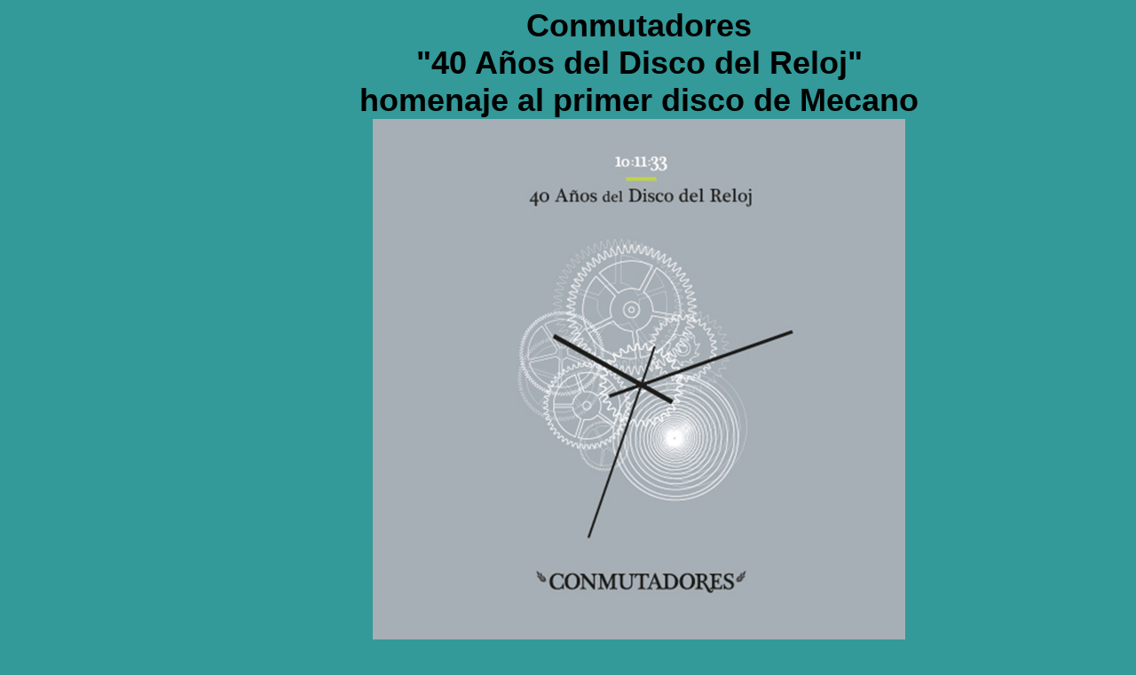

--- FILE ---
content_type: text/html
request_url: http://www.florynatarecords.com/conmutadores.htm
body_size: 2923
content:
<html>
<head><meta charset="utf-8">
	<title>Conmutadores - Hoy No Me Puedo Levantar - 40 A&ntilde;os del Disco del Reloj - Flor y Nata Records</title>
</head>
<body bgcolor="339999">
<p style="text-align: center; margin-left: 160px;"><span style="font-size:36px;"><span style="font-family:verdana,geneva,sans-serif;"><strong>Conmutadores<br />
&quot;40 A&ntilde;os del Disco del Reloj&quot;<br />
homenaje al primer disco de Mecano<br />
<img alt="Conmutadores - 40 años del disco del reloj" src="https://f4.bcbits.com/img/a1228191932_10.jpg" style="width: 600px; height: 600px;" /></strong></span></span></p>

<div align="center">
<p align="JUSTIFY" lang="de-DE" style="margin-bottom: 0cm; margin-left: 160px;"><span style="font-size:16px;"><span style="font-family:arial,helvetica,sans-serif;">Despu&eacute;s de &quot;Hoy no me puedo levantar&quot; y &quot;Perdido en mi habitaci&oacute;n&quot;, los 2 sencillos de avance al disco de Mecano, ahora CONMUTADORES en su d&eacute;cimo aniversario, lanzan los 40 a&ntilde;os del disco &quot;Mecano&ldquo; conocido popularmente como &#39;el disco del reloj&#39;. Con un sonido muy cercano a la filosof&iacute;a tecno-pop de los primeros 80, Conmutadores le dan la vuelta m&aacute;s bailable a un disco tan emblem&aacute;tico. Conmutadores lo dotan de m&aacute;s energ&iacute;a y luminosidad.<br />
Tecno-pop actual sin dejar de mirar al pasado y a las formas de trabajar de la &eacute;poca.<br />
El disco &quot;40 A&ntilde;os del Disco del Reloj&quot; cuenta con las 12 canciones del original versionadas por los sevillanos Conmutadores, respeta el orden de publicaci&oacute;n de singles del &aacute;lbum &quot;Mecano&quot;, m&aacute;s conocido como el disco del reloj, que fu&eacute; un hito en su d&iacute;a y han querido reestructurarlo al completo, con todo el respeto, cari&ntilde;o y admiraci&oacute;n que el cuarteto tiene por el tr&iacute;o madrile&ntilde;o. Un trabajo que sorprende a propios y extra&ntilde;os.<br />
CONMUTADORES son : V&iacute;ctor M (Voz), Xelo Rico (teclados), Jose Blond (Bater&iacute;a) y Mist3rfly (sintetizadores y bajos).</span></span></p>

<p lang="de-DE" style="margin-bottom: 0cm; margin-left: 160px; text-align: center;"><span style="font-size:16px;"><span style="font-family:arial,helvetica,sans-serif;"><u>Discograf&iacute;a de Conmutadores:</u><br />
<strong>Hello</strong> (2012-Talib&aacute;n Music),<br />
<strong>Illusions</strong> (2013-Electro-qu&eacute; Discos),<br />
<strong>Exit</strong> (2014-Electro-qu&eacute; Discos),<br />
<strong>Counterattack</strong> (2015-Lumi&eacute;re Noire Musique/Green Ufos),<br />
<strong>Conmutadores </strong>(2017-Lunar Discos),<br />
<strong>Tridimensional </strong>(2019-Nordhausen Schallplatten),<br />
y <strong>40 A&ntilde;os del Disco del Reloj</strong> (2021-Flor y Nata Records).</span></span></p>

<p style="margin-left: 160px;"><iframe seamless="" src="https://bandcamp.com/EmbeddedPlayer/album=606177722/size=large/bgcol=ffffff/linkcol=0687f5/transparent=true/" style="border: 0; width: 350px; height: 786px;">40 A&ntilde;os del Disco del Reloj by Conmutadores</iframe></p>

<p lang="de-DE" style="margin-bottom: 0cm; margin-left: 160px; text-align: center;"><span style="font-size:16px;"><span style="font-family:arial,helvetica,sans-serif;">Videoclip &#39;Yo no me puedo levantar&#39; en <a href="https://youtu.be/X1g48exIN90" target="_blank">https://youtu.be/X1g48exIN90</a><br />
Videoclip &#39;Despierto en mi habitaci&oacute;n&#39; en <a href="https://youtu.be/qZWOMmJ1Tw4" target="_blank">https://youtu.be/qZWOMmJ1Tw4</a></span></span></p>

<p align="CENTER" style="margin-left: 160px;"><span style="font-size:16px;"><span style="font-family:verdana,geneva,sans-serif;"><font style="font-size: 11pt"><i><a href="https://www.facebook.com/Conmutadores/" target="_blank">Facebook</a> &ndash; <a href="https://www.instagram.com/conmutadores.music/" target="_blank">Instagram</a></i></font> - <em><a href="https://twitter.com/conmuta2res" target="_blank">Twitter</a></em><br />
<font style="font-size: 11pt"><i><a href="https://www.deezer.com/es/artist/3563791" target="_blank">Deezer</a> &ndash; <a href="https://open.spotify.com/artist/3gdPtrLbXBgTcnQAdH76j5?si=dV68aD34SbamP_7coXP6kA&amp;nd=1" target="_blank">Spotify</a> - <a href="https://music.apple.com/us/artist/conmutadores/547695701" target="_blank">AppleMusic</a> </i></font></span></span></p>

<p align="CENTER" style="margin-left: 160px;"><iframe allow="accelerometer; autoplay; clipboard-write; encrypted-media; gyroscope; picture-in-picture" allowfullscreen="" frameborder="0" height="315" src="https://www.youtube.com/embed/qZWOMmJ1Tw4" title="YouTube video player" width="560"></iframe></p>

<p align="CENTER" style="margin-left: 160px;"></p>

<p align="CENTER" lang="de-DE" style="margin-bottom: 0cm; text-decoration: none; margin-left: 160px;"><span style="font-family:arial,helvetica,sans-serif;"><font color="#000000"><font size="4"><b>CONMUTADORES</b></font></font></span></p>

<p lang="de-DE" style="margin-bottom: 0cm; font-weight: normal; text-decoration: none; margin-left: 160px; text-align: justify;"><span style="font-family:arial,helvetica,sans-serif;"><font color="#000000"><font size="4">Este ser&aacute; el 7&ordm; &aacute;lbum de los sevillanos, en su 10&ordm; aniversario,&nbsp;<br />
<u>CONMUTADORES</u> est&aacute; formado por: <b>V&iacute;ctor M</b> (Voz), <b>Xelo Rico</b> (teclados), <b>Jose Blond</b> (Bater&iacute;a) y <b>Mist3rfly</b> (sintetizadores y bajos). </font></font></span></p>

<p lang="de-DE" style="margin-bottom: 0cm; font-weight: normal; text-decoration: none; margin-left: 160px; text-align: justify;"><span style="font-family:arial,helvetica,sans-serif;"><font color="#000000"><font size="4">Discograf&iacute;a de CONMUTADORES:<br />
<br />
<b>Hello</b> (2012 - Talib&aacute;n Music), <b>Illusions</b> (2013 - Electro-qu&eacute; Discos), <b>Exit </b>(2014 - Electro-qu&eacute; Discos), <b>Counterattack</b> (2015 - Lumi&eacute;re Noire Musique / Green Ufos), <b>Conmutadores</b> (2017 - Lunar Discos), <b>Tridimensional</b> (2019 - Nordhausen Schallplatten), y este <b>40 A&ntilde;os del Disco del Reloj </b>(2021 - Flor y Nata Records).</font></font></span></p>

<hr />
<p></p>
</div>

<p style="text-align: center; margin-left: 160px;"><span style="font-size:16px;"><span style="font-family:verdana,geneva,sans-serif;"><span style="font-size:20px;"><strong>&quot;Hoy no me puedo levantar&quot;</strong></span></span></span></p>

<div align="center">
<p style="margin-left: 160px; text-align: left;"><span style="font-size:18px;"><span style="font-family:arial,helvetica,sans-serif;">El 22 de junio de 1981 se publicaba el single &quot;Hoy no me puedo levantar&quot;. Hace, por lo tanto, 40 a&ntilde;os que Mecano se dio a conocer al mundo. La banda sevillana, Conmutadores, que celebra, en este caso, su d&eacute;cimo aniversario quiere rendir homenaje al grupo espa&ntilde;ol m&aacute;s importante de todos los tiempos. Para ello se vuelven a reunir con el objetivo de dar forma a un nuevo &aacute;lbum. &quot;40 A&ntilde;os del Disco del Reloj&quot; </span></span></p>

<p align="CENTER" style="margin-left: 160px;"><span style="font-size:16px;"><span style="font-family:verdana,geneva,sans-serif;"><font style="font-size: 11pt"><i><a href="https://www.facebook.com/Conmutadores/" target="_blank">Facebook</a> &ndash; <a href="https://www.instagram.com/conmutadores.music/" target="_blank">Instagram</a></i></font> - <em><a href="https://twitter.com/conmuta2res" target="_blank">Twitter</a></em><br />
<font style="font-size: 11pt"><i><a href="https://www.deezer.com/es/artist/3563791" target="_blank">Deezer</a> &ndash; <a href="https://open.spotify.com/artist/3gdPtrLbXBgTcnQAdH76j5?si=dV68aD34SbamP_7coXP6kA&amp;nd=1" target="_blank">Spotify</a> - <a href="https://music.apple.com/us/artist/conmutadores/547695701" target="_blank">AppleMusic</a> </i></font></span></span></p>

<p align="CENTER" style="margin-left: 160px;"><iframe allow="accelerometer; autoplay; clipboard-write; encrypted-media; gyroscope; picture-in-picture" allowfullscreen="" frameborder="0" height="315" src="https://www.youtube.com/embed/X1g48exIN90" title="YouTube video player" width="560"></iframe></p>

<hr /></div>

<div align="center">
<p align="center" style="margin-left: 160px;"><a href="http://florynatarecords.com/" target="_blank"><img border="0" src="http://www.psm-music.com/news/Newsletter_archivos/logo_FyN_blue_lletres_banqu.jpg" /></a></p>
</div>
<amp-auto-ads data-ad-client="ca-pub-2000862408723139" type="adsense"> </amp-auto-ads>

<p style="text-align: center; margin-left: 160px;"><span style="font-family:arial,helvetica,sans-serif;"><span style="font-size:16px;">M&aacute;s informaci&oacute;n <a href="mailto:florynatarecords@gmail.com">florynatarecords@gmail.com</a></span></span></p>

<p style="text-align: center; margin-left: 160px;"><span style="font-family:arial,helvetica,sans-serif;"><span style="font-size:16px;">whatsapp (+34) 653 977 254<br />
Oye y compra todos nuestros discos tambien <a href="https://florynata.bandcamp.com/" target="_blank">Bandcamp</a></span></span></p>

<p></p>
</body>
</html>